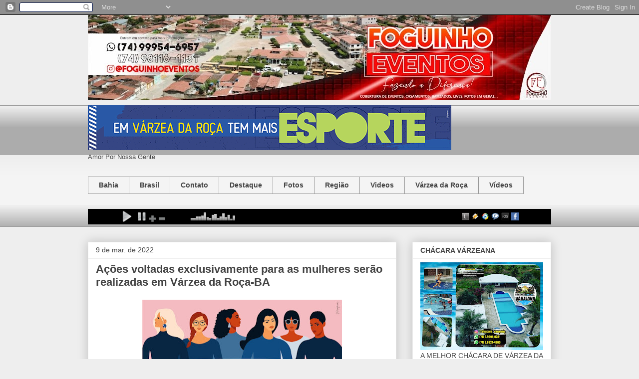

--- FILE ---
content_type: text/html; charset=UTF-8
request_url: http://www.foguinhoeventos.com/b/stats?style=WHITE_TRANSPARENT&timeRange=ALL_TIME&token=APq4FmBp8bdK0R6_H1yVf_y1XDLodEIRwfkhjLmd2IVhlZgS1QeeCscndbL10QM8WAhJSzJF0AFo7DqgrCMi_GY0b1_ZI9oAcg
body_size: 254
content:
{"total":7887447,"sparklineOptions":{"backgroundColor":{"fillOpacity":0.1,"fill":"#ffffff"},"series":[{"areaOpacity":0.3,"color":"#fff"}]},"sparklineData":[[0,24],[1,48],[2,30],[3,20],[4,20],[5,16],[6,13],[7,13],[8,13],[9,14],[10,15],[11,23],[12,29],[13,21],[14,28],[15,25],[16,19],[17,21],[18,19],[19,17],[20,19],[21,100],[22,21],[23,22],[24,24],[25,19],[26,24],[27,25],[28,24],[29,13]],"nextTickMs":156521}

--- FILE ---
content_type: application/javascript
request_url: https://t.dtscout.com/pv/?_a=v&_h=foguinhoeventos.com&_ss=4dc9cruizs&_pv=1&_ls=0&_u1=1&_u3=1&_cc=us&_pl=d&_cbid=5qje&_cb=_dtspv.c
body_size: -286
content:
try{_dtspv.c({"b":"chrome@131"},'5qje');}catch(e){}